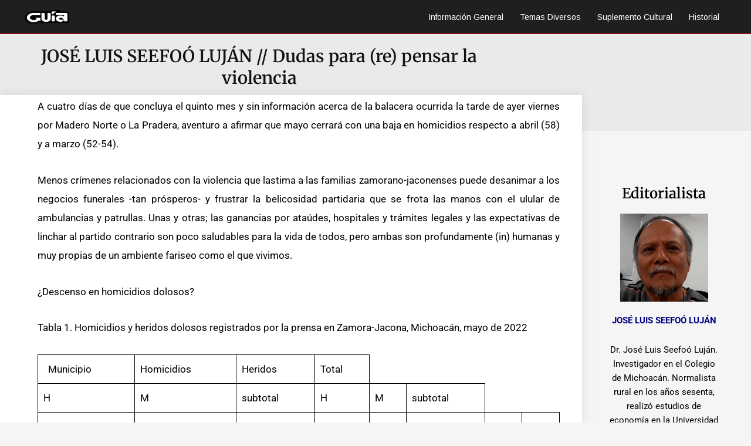

--- FILE ---
content_type: text/css
request_url: https://semanarioguia.com/wp-content/uploads/elementor/css/post-1056.css?ver=1769143731
body_size: 974
content:
.elementor-1056 .elementor-element.elementor-element-98a7ac0:not(.elementor-motion-effects-element-type-background), .elementor-1056 .elementor-element.elementor-element-98a7ac0 > .elementor-motion-effects-container > .elementor-motion-effects-layer{background-color:#EAEAEA;}.elementor-1056 .elementor-element.elementor-element-98a7ac0{transition:background 0.3s, border 0.3s, border-radius 0.3s, box-shadow 0.3s;color:#DF0000;padding:19px 0px 22px 0px;}.elementor-1056 .elementor-element.elementor-element-98a7ac0 > .elementor-background-overlay{transition:background 0.3s, border-radius 0.3s, opacity 0.3s;}.elementor-1056 .elementor-element.elementor-element-98a7ac0 .elementor-heading-title{color:#000000;}.elementor-1056 .elementor-element.elementor-element-6eb2142c > .elementor-element-populated{margin:0% 33% 0% 2%;--e-column-margin-right:33%;--e-column-margin-left:2%;}.elementor-widget-theme-post-title .elementor-heading-title{font-family:var( --e-global-typography-primary-font-family ), Sans-serif;font-weight:var( --e-global-typography-primary-font-weight );color:var( --e-global-color-primary );}.elementor-1056 .elementor-element.elementor-element-423946de > .elementor-widget-container{margin:-10px 0px 40px 0px;}.elementor-1056 .elementor-element.elementor-element-423946de{text-align:center;}.elementor-1056 .elementor-element.elementor-element-423946de .elementor-heading-title{font-family:"Merriweather", Sans-serif;line-height:1.3em;color:#121212;}.elementor-1056 .elementor-element.elementor-element-3d57c64f{margin-top:53px;margin-bottom:53px;z-index:1;}.elementor-1056 .elementor-element.elementor-element-153e7972:not(.elementor-motion-effects-element-type-background) > .elementor-widget-wrap, .elementor-1056 .elementor-element.elementor-element-153e7972 > .elementor-widget-wrap > .elementor-motion-effects-container > .elementor-motion-effects-layer{background-color:#ffffff;}.elementor-1056 .elementor-element.elementor-element-153e7972 > .elementor-widget-wrap > .elementor-widget:not(.elementor-widget__width-auto):not(.elementor-widget__width-initial):not(:last-child):not(.elementor-absolute){margin-block-end:20px;}.elementor-1056 .elementor-element.elementor-element-153e7972 > .elementor-element-populated{box-shadow:0px 0px 20px 0px rgba(0,0,0,0.09);transition:background 0.3s, border 0.3s, border-radius 0.3s, box-shadow 0.3s;margin:-114px 0px 0px 0px;--e-column-margin-right:0px;--e-column-margin-left:0px;padding:3px 38px 30px 64px;}.elementor-1056 .elementor-element.elementor-element-153e7972 > .elementor-element-populated > .elementor-background-overlay{transition:background 0.3s, border-radius 0.3s, opacity 0.3s;}.elementor-widget-theme-post-content{color:var( --e-global-color-text );font-family:var( --e-global-typography-text-font-family ), Sans-serif;font-weight:var( --e-global-typography-text-font-weight );}.elementor-1056 .elementor-element.elementor-element-185f9b4a{text-align:justify;color:#000000;font-size:17px;line-height:1.9em;}.elementor-widget-author-box .elementor-author-box__name{color:var( --e-global-color-secondary );font-family:var( --e-global-typography-primary-font-family ), Sans-serif;font-weight:var( --e-global-typography-primary-font-weight );}.elementor-widget-author-box .elementor-author-box__bio{color:var( --e-global-color-text );font-family:var( --e-global-typography-text-font-family ), Sans-serif;font-weight:var( --e-global-typography-text-font-weight );}.elementor-widget-author-box .elementor-author-box__button{color:var( --e-global-color-secondary );border-color:var( --e-global-color-secondary );font-family:var( --e-global-typography-accent-font-family ), Sans-serif;font-weight:var( --e-global-typography-accent-font-weight );}.elementor-widget-author-box .elementor-author-box__button:hover{border-color:var( --e-global-color-secondary );color:var( --e-global-color-secondary );}.elementor-1056 .elementor-element.elementor-element-96ccf4f > .elementor-widget-container{background-color:#f7f7f7;margin:40px 0px 40px 0px;padding:30px 30px 20px 30px;border-style:solid;border-width:04px 0px 0px 0px;}.elementor-1056 .elementor-element.elementor-element-96ccf4f .elementor-author-box__bio{font-size:15px;}.elementor-1056 .elementor-element.elementor-element-76dda7a5 > .elementor-widget-container{margin:0px 0px 0px 0px;padding:0px 0px 0px 0px;}.elementor-widget-heading .elementor-heading-title{font-family:var( --e-global-typography-primary-font-family ), Sans-serif;font-weight:var( --e-global-typography-primary-font-weight );color:var( --e-global-color-primary );}.elementor-1056 .elementor-element.elementor-element-64fbca19 .elementor-heading-title{font-family:"Merriweather", Sans-serif;color:#000000;}.elementor-1056 .elementor-element.elementor-element-56ecc303 > .elementor-element-populated{padding:0px 45px 40px 45px;}.elementor-1056 .elementor-element.elementor-element-527144 > .elementor-widget-container{margin:40px 0px 0px 0px;}.elementor-1056 .elementor-element.elementor-element-527144{text-align:center;}.elementor-1056 .elementor-element.elementor-element-527144 .elementor-heading-title{font-family:"Merriweather", Sans-serif;color:#000000;}.elementor-widget-image .widget-image-caption{color:var( --e-global-color-text );font-family:var( --e-global-typography-text-font-family ), Sans-serif;font-weight:var( --e-global-typography-text-font-weight );}.elementor-widget-text-editor{font-family:var( --e-global-typography-text-font-family ), Sans-serif;font-weight:var( --e-global-typography-text-font-weight );color:var( --e-global-color-text );}.elementor-widget-text-editor.elementor-drop-cap-view-stacked .elementor-drop-cap{background-color:var( --e-global-color-primary );}.elementor-widget-text-editor.elementor-drop-cap-view-framed .elementor-drop-cap, .elementor-widget-text-editor.elementor-drop-cap-view-default .elementor-drop-cap{color:var( --e-global-color-primary );border-color:var( --e-global-color-primary );}.elementor-1056 .elementor-element.elementor-element-6cf51e6d{text-align:start;font-size:15px;}.elementor-widget-divider{--divider-color:var( --e-global-color-secondary );}.elementor-widget-divider .elementor-divider__text{color:var( --e-global-color-secondary );font-family:var( --e-global-typography-secondary-font-family ), Sans-serif;font-weight:var( --e-global-typography-secondary-font-weight );}.elementor-widget-divider.elementor-view-stacked .elementor-icon{background-color:var( --e-global-color-secondary );}.elementor-widget-divider.elementor-view-framed .elementor-icon, .elementor-widget-divider.elementor-view-default .elementor-icon{color:var( --e-global-color-secondary );border-color:var( --e-global-color-secondary );}.elementor-widget-divider.elementor-view-framed .elementor-icon, .elementor-widget-divider.elementor-view-default .elementor-icon svg{fill:var( --e-global-color-secondary );}.elementor-1056 .elementor-element.elementor-element-496f48c2{--divider-border-style:slashes;--divider-color:#C50D0D;--divider-border-width:1px;--divider-pattern-height:20px;--divider-pattern-size:20px;}.elementor-1056 .elementor-element.elementor-element-496f48c2 .elementor-divider-separator{width:86%;}.elementor-1056 .elementor-element.elementor-element-496f48c2 .elementor-divider{padding-block-start:15px;padding-block-end:15px;}.elementor-1056 .elementor-element.elementor-element-350c1ff3 > .elementor-container > .elementor-column > .elementor-widget-wrap{align-content:center;align-items:center;}.elementor-1056 .elementor-element.elementor-element-350c1ff3:not(.elementor-motion-effects-element-type-background), .elementor-1056 .elementor-element.elementor-element-350c1ff3 > .elementor-motion-effects-container > .elementor-motion-effects-layer{background-color:#2d2d2d;}.elementor-1056 .elementor-element.elementor-element-350c1ff3 > .elementor-container{min-height:90px;}.elementor-1056 .elementor-element.elementor-element-350c1ff3{transition:background 0.3s, border 0.3s, border-radius 0.3s, box-shadow 0.3s;}.elementor-1056 .elementor-element.elementor-element-350c1ff3 > .elementor-background-overlay{transition:background 0.3s, border-radius 0.3s, opacity 0.3s;}.elementor-1056 .elementor-element.elementor-element-36d417fe.elementor-column > .elementor-widget-wrap{justify-content:center;}.elementor-1056 .elementor-element.elementor-element-48c40c66 .elementor-heading-title{font-size:13px;font-weight:300;color:rgba(255,255,255,0.39);}@media(max-width:1024px){.elementor-1056 .elementor-element.elementor-element-98a7ac0{padding:60px 0px 60px 0px;}.elementor-1056 .elementor-element.elementor-element-6eb2142c > .elementor-element-populated{margin:0px 0px 0px 0px;--e-column-margin-right:0px;--e-column-margin-left:0px;padding:0px 80px 0px 80px;}.elementor-1056 .elementor-element.elementor-element-423946de{text-align:center;}.elementor-1056 .elementor-element.elementor-element-3d57c64f{margin-top:0px;margin-bottom:0px;}.elementor-1056 .elementor-element.elementor-element-153e7972 > .elementor-element-populated{margin:0px 0px 0px 0px;--e-column-margin-right:0px;--e-column-margin-left:0px;}.elementor-1056 .elementor-element.elementor-element-56ecc303 > .elementor-element-populated{padding:40px 40px 40px 40px;}.elementor-1056 .elementor-element.elementor-element-350c1ff3{padding:10px 20px 10px 20px;}}@media(max-width:767px){.elementor-1056 .elementor-element.elementor-element-98a7ac0{padding:0px 0px 0px 0px;}.elementor-1056 .elementor-element.elementor-element-6eb2142c > .elementor-element-populated{padding:40px 40px 40px 40px;}.elementor-1056 .elementor-element.elementor-element-423946de .elementor-heading-title{font-size:25px;}.elementor-1056 .elementor-element.elementor-element-350c1ff3{padding:20px 20px 00px 20px;}.elementor-1056 .elementor-element.elementor-element-48c40c66{text-align:center;}.elementor-1056 .elementor-element.elementor-element-48c40c66 .elementor-heading-title{line-height:19px;}}@media(min-width:768px){.elementor-1056 .elementor-element.elementor-element-153e7972{width:77.505%;}.elementor-1056 .elementor-element.elementor-element-56ecc303{width:21.797%;}}@media(max-width:1024px) and (min-width:768px){.elementor-1056 .elementor-element.elementor-element-153e7972{width:100%;}.elementor-1056 .elementor-element.elementor-element-56ecc303{width:100%;}}